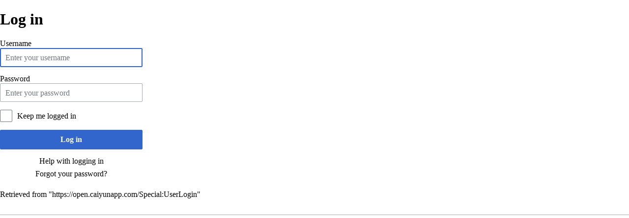

--- FILE ---
content_type: text/javascript; charset=utf-8
request_url: https://open.caiyunapp.com/load.php?debug=false&lang=en&modules=startup&only=scripts&printable=1&skin=vector
body_size: 7747
content:
window.mwPerformance=(window.performance&&performance.mark)?performance:{mark:function(){}};window.mwNow=(function(){var perf=window.performance,navStart=perf&&perf.timing&&perf.timing.navigationStart;return navStart&&typeof perf.now==='function'?function(){return navStart+perf.now();}:function(){return Date.now();};}());window.isCompatible=function(str){var ua=str||navigator.userAgent;return!!((function(){'use strict';return!this&&!!Function.prototype.bind&&!!window.JSON;}())&&'querySelector'in document&&'localStorage'in window&&'addEventListener'in window&&!(ua.match(/webOS\/1\.[0-4]|SymbianOS|Series60|NetFront|Opera Mini|S40OviBrowser|MeeGo|Android.+Glass|^Mozilla\/5\.0 .+ Gecko\/$|googleweblight/)||ua.match(/PlayStation/i)));};(function(){var NORLQ,script;if(!isCompatible()){document.documentElement.className=document.documentElement.className.replace(/(^|\s)client-js(\s|$)/,'$1client-nojs$2');NORLQ=window.NORLQ||[];while(NORLQ.length){NORLQ.shift()();}window.NORLQ={push:function(
fn){fn();}};window.RLQ={push:function(){}};return;}function startUp(){mw.config=new mw.Map(true);mw.loader.addSource({"local":"/load.php"});mw.loader.register([["site","00kjoso",[1]],["site.styles","1gu0ov0",[],"site"],["noscript","1auqac5",[],"noscript"],["filepage","07co5om"],["user.groups","0y59qek",[5]],["user","0e1bous",[6],"user"],["user.styles","06tnrlm",[],"user"],["user.defaults","1jrhbqh"],["user.options","0bhc5ha",[7],"private"],["user.tokens","1ykul74",[],"private"],["mediawiki.language.data","14i3h1c",[176]],["mediawiki.skinning.elements","1i7g139"],["mediawiki.skinning.content","0v81151"],["mediawiki.skinning.interface","03j2wxc"],["mediawiki.skinning.content.parsoid","1at7hcp"],["mediawiki.skinning.content.externallinks","1imgflb"],["jquery.accessKeyLabel","0wxpoz4",[25,133]],["jquery.appear","0bp4fwj"],["jquery.async","0ydzfy3"],["jquery.autoEllipsis","03ap718",[37]],["jquery.badge","1jd6rsd",[173]],["jquery.byteLength","0ifqjdo"],["jquery.byteLimit","0rarv36",[21]],[
"jquery.checkboxShiftClick","14baplp"],["jquery.chosen","0zuxomh"],["jquery.client","12i1jio"],["jquery.color","0eku6rr",[27]],["jquery.colorUtil","0imvc2s"],["jquery.confirmable","1p16j3x",[177]],["jquery.cookie","1ezz5ck"],["jquery.expandableField","0c8ykum"],["jquery.farbtastic","0g6h6hh",[27]],["jquery.footHovzer","1khghwc"],["jquery.form","0rskiw1"],["jquery.fullscreen","16bdgrp"],["jquery.getAttrs","1tlsr76"],["jquery.hidpi","1ffu82e"],["jquery.highlightText","08411r6",[133]],["jquery.hoverIntent","1cu4ftb"],["jquery.i18n","076lebi",[175]],["jquery.localize","1dvzz3q"],["jquery.makeCollapsible","0g8vpay"],["jquery.mockjax","16mno5k"],["jquery.mw-jump","13b15vu"],["jquery.placeholder","1fofz4e"],["jquery.qunit","0lbscpg"],["jquery.spinner","1cqhn1t"],["jquery.jStorage","14vqz81"],["jquery.suggestions","0mgctja",[37]],["jquery.tabIndex","10i0woz"],["jquery.tablesorter","0angk3v",[133,178]],["jquery.textSelection","0sjct8b",[25]],["jquery.throttle-debounce","0hikfmw"],[
"jquery.xmldom","1h7bd3n"],["jquery.tipsy","14f2zix"],["jquery.ui.core","07i6ggl",[56],"jquery.ui"],["jquery.ui.core.styles","09a9nff",[],"jquery.ui"],["jquery.ui.accordion","1d93jc8",[55,75],"jquery.ui"],["jquery.ui.autocomplete","0f6if5t",[64],"jquery.ui"],["jquery.ui.button","0g5yaqw",[55,75],"jquery.ui"],["jquery.ui.datepicker","0t25tbz",[55],"jquery.ui"],["jquery.ui.dialog","1vsjfzc",[59,62,66,68],"jquery.ui"],["jquery.ui.draggable","0pqszwy",[55,65],"jquery.ui"],["jquery.ui.droppable","139n0t7",[62],"jquery.ui"],["jquery.ui.menu","03sdeqm",[55,66,75],"jquery.ui"],["jquery.ui.mouse","1j8ulny",[75],"jquery.ui"],["jquery.ui.position","177v4if",[],"jquery.ui"],["jquery.ui.progressbar","19qlitk",[55,75],"jquery.ui"],["jquery.ui.resizable","07dxi1d",[55,65],"jquery.ui"],["jquery.ui.selectable","01uf1jy",[55,65],"jquery.ui"],["jquery.ui.slider","07xabgi",[55,65],"jquery.ui"],["jquery.ui.sortable","1w4usda",[55,65],"jquery.ui"],["jquery.ui.spinner","1yr0i4m",[59],"jquery.ui"],[
"jquery.ui.tabs","0q2uvw5",[55,75],"jquery.ui"],["jquery.ui.tooltip","1flmxjp",[55,66,75],"jquery.ui"],["jquery.ui.widget","0b9t9ym",[],"jquery.ui"],["jquery.effects.core","06rgd7l",[],"jquery.ui"],["jquery.effects.blind","0wndoy8",[76],"jquery.ui"],["jquery.effects.bounce","0b3c950",[76],"jquery.ui"],["jquery.effects.clip","1bvpprp",[76],"jquery.ui"],["jquery.effects.drop","0bqu24p",[76],"jquery.ui"],["jquery.effects.explode","0b7yxfu",[76],"jquery.ui"],["jquery.effects.fade","05z6abk",[76],"jquery.ui"],["jquery.effects.fold","0owg7hg",[76],"jquery.ui"],["jquery.effects.highlight","1qvz8sm",[76],"jquery.ui"],["jquery.effects.pulsate","146pt52",[76],"jquery.ui"],["jquery.effects.scale","1v8rp5u",[76],"jquery.ui"],["jquery.effects.shake","0m083bl",[76],"jquery.ui"],["jquery.effects.slide","1uo9bi6",[76],"jquery.ui"],["jquery.effects.transfer","14passs",[76],"jquery.ui"],["json","0y59qek"],["moment","0c0eapm",[173]],["mediawiki.apihelp","0tvbf4x"],["mediawiki.template","1yks8dt"],[
"mediawiki.template.mustache","1jo1mhh",[93]],["mediawiki.template.regexp","1w9da6v",[93]],["mediawiki.apipretty","00fyczz"],["mediawiki.api","1am3sa2",[150,9]],["mediawiki.api.category","0zliij4",[138,97]],["mediawiki.api.edit","10iwb3m",[138,148]],["mediawiki.api.login","0d50m7o",[97]],["mediawiki.api.options","01tbcxm",[97]],["mediawiki.api.parse","1qvvhc4",[97]],["mediawiki.api.upload","0qgfmua",[99]],["mediawiki.api.user","156yrte",[97]],["mediawiki.api.watch","1il4j5n",[97]],["mediawiki.api.messages","0yz9ulu",[97]],["mediawiki.api.rollback","1sgrz6w",[97]],["mediawiki.content.json","1ro8urx"],["mediawiki.confirmCloseWindow","0k4ay8p"],["mediawiki.debug","1mnmked",[32]],["mediawiki.diff.styles","17ybb2t"],["mediawiki.feedback","1qwuoku",[138,127,273]],["mediawiki.feedlink","017e9ce"],["mediawiki.filewarning","0d3qve8",[269]],["mediawiki.ForeignApi","152u5ti",[116]],["mediawiki.ForeignApi.core","1ged9yy",[97,265]],["mediawiki.helplink","14lx5i4"],["mediawiki.hidpi","0klgslc",[36],
null,null,"return'srcset'in new Image();"],["mediawiki.hlist","16d5eh7"],["mediawiki.htmlform","1aecso2",[22,133]],["mediawiki.htmlform.checker","0pwjbon",[52]],["mediawiki.htmlform.ooui","0yipivf",[269]],["mediawiki.htmlform.styles","09walm7"],["mediawiki.htmlform.ooui.styles","1ow1902"],["mediawiki.icon","1rroio3"],["mediawiki.inspect","0am4e4v",[21,133]],["mediawiki.messagePoster","0z2wdo3",[115]],["mediawiki.messagePoster.wikitext","0artlkc",[99,127]],["mediawiki.notification","1af2baa",[150]],["mediawiki.notify","18wwal4"],["mediawiki.notification.convertmessagebox","0l3hz5h",[129]],["mediawiki.notification.convertmessagebox.styles","0xj200m"],["mediawiki.RegExp","0yfqr2c"],["mediawiki.pager.tablePager","0py1s48"],["mediawiki.searchSuggest","094wdty",[35,48,97]],["mediawiki.sectionAnchor","1fdhnn5"],["mediawiki.storage","06kz3zf"],["mediawiki.Title","1yko5dy",[21,150]],["mediawiki.Upload","1idjjy8",[103]],["mediawiki.ForeignUpload","0w3offe",[115,139]],[
"mediawiki.ForeignStructuredUpload.config","0msydx9"],["mediawiki.ForeignStructuredUpload","1gzx6gf",[141,140]],["mediawiki.Upload.Dialog","0cy6n2h",[144]],["mediawiki.Upload.BookletLayout","162lsja",[139,177,262,91,271,273]],["mediawiki.ForeignStructuredUpload.BookletLayout","07ao370",[142,144,106,181,254,249]],["mediawiki.toc","16m469k",[154]],["mediawiki.Uri","17k8y33",[150,95]],["mediawiki.user","01nwu8i",[104,137,8]],["mediawiki.userSuggest","1izced3",[48,97]],["mediawiki.util","0153wcw",[16,130]],["mediawiki.viewport","1nopwt7"],["mediawiki.checkboxtoggle","14hkcdx"],["mediawiki.checkboxtoggle.styles","0dqtzn9"],["mediawiki.cookie","1fs8rv2",[29]],["mediawiki.toolbar","18vf3bl",[51]],["mediawiki.experiments","0j0p3pr"],["mediawiki.action.edit","1nzyw02",[51,158,97,251]],["mediawiki.action.edit.styles","0jxc61w"],["mediawiki.action.edit.collapsibleFooter","0kdvh1v",[41,125,137]],["mediawiki.action.edit.preview","0kj3m7x",[33,46,51,97,111,177,269]],["mediawiki.action.history",
"1x5gmua"],["mediawiki.action.history.styles","1220u56"],["mediawiki.action.history.diff","17ybb2t"],["mediawiki.action.view.dblClickEdit","14l4wox",[150,8]],["mediawiki.action.view.metadata","1d1slhv"],["mediawiki.action.view.categoryPage.styles","1e5cw61"],["mediawiki.action.view.postEdit","1pvl8q8",[177,129]],["mediawiki.action.view.redirect","0atgyy9",[25]],["mediawiki.action.view.redirectPage","1n7rna4"],["mediawiki.action.view.rightClickEdit","1c57mnd"],["mediawiki.action.edit.editWarning","1xtof9y",[51,109,177]],["mediawiki.action.view.filepage","19qo4jd"],["mediawiki.language","18xrbb7",[174,10]],["mediawiki.cldr","13jcfix",[175]],["mediawiki.libs.pluralruleparser","0agdrf3"],["mediawiki.language.init","01xpgya"],["mediawiki.jqueryMsg","1sgwyh7",[173,150,8]],["mediawiki.language.months","1mmmzol",[173]],["mediawiki.language.names","02wxp1n",[176]],["mediawiki.language.specialCharacters","0qem0v5",[173]],["mediawiki.libs.jpegmeta","0e2smk0"],["mediawiki.page.gallery","0v0euit",[
52,183]],["mediawiki.page.gallery.styles","16o17b9"],["mediawiki.page.gallery.slideshow","0ea13lh",[138,97,271,286]],["mediawiki.page.ready","0glzyjs",[16,23,43]],["mediawiki.page.startup","1o9pfuz"],["mediawiki.page.patrol.ajax","1k6rvlt",[46,138,97]],["mediawiki.page.watch.ajax","01tixxm",[138,105,177,186]],["mediawiki.page.rollback","05i4fi7",[46,107]],["mediawiki.page.image.pagination","0nm92lb",[46,150]],["mediawiki.rcfilters.filters.base.styles","1vtwzol"],["mediawiki.rcfilters.highlightCircles.seenunseen.styles","0cyn0y0"],["mediawiki.rcfilters.filters.dm","1ahmpba",[21,147,101,148,265]],["mediawiki.rcfilters.filters.ui","02xe4jg",[41,193,268,280,282,284,286]],["mediawiki.special","0f9tszl"],["mediawiki.special.apisandbox.styles","09e9x6n"],["mediawiki.special.apisandbox","1knz9n0",[41,97,177,252,268]],["mediawiki.special.block","05fk3gf",[120,150]],["mediawiki.special.changecredentials.js","0elc4d8",[97,122]],["mediawiki.special.changeslist","1s1q3k0"],[
"mediawiki.special.changeslist.enhanced","169bra7"],["mediawiki.special.changeslist.legend","05jnden"],["mediawiki.special.changeslist.legend.js","1hji2di",[41,154]],["mediawiki.special.changeslist.visitedstatus","0j4tqwn"],["mediawiki.special.comparepages.styles","0d65xho"],["mediawiki.special.contributions","19zp2ud",[177,249]],["mediawiki.special.edittags","15x9fep",[24]],["mediawiki.special.edittags.styles","04ger1h"],["mediawiki.special.import","1ma5yuw"],["mediawiki.special.movePage","0fpud8k",[247,251]],["mediawiki.special.movePage.styles","1w1mljd"],["mediawiki.special.pageLanguage","1p0tpd1",[269]],["mediawiki.special.pagesWithProp","1i4ryc6"],["mediawiki.special.preferences","0m9epdr",[109,173,131]],["mediawiki.special.preferences.styles","1vv8d5d"],["mediawiki.special.recentchanges","191tbgq"],["mediawiki.special.search","1v9avym",[260]],["mediawiki.special.search.commonsInterwikiWidget","0zzpm3v",[147,97,177]],["mediawiki.special.search.interwikiwidget.styles","16n7pnw"],[
"mediawiki.special.search.styles","1h4uri9"],["mediawiki.special.undelete","0zopxb2"],["mediawiki.special.unwatchedPages","0fv44fi",[138,105]],["mediawiki.special.upload","1sg6w7i",[46,138,97,109,177,181,224,93]],["mediawiki.special.upload.styles","07wcfg5"],["mediawiki.special.userlogin.common.styles","1l6xgsm"],["mediawiki.special.userlogin.login.styles","1u6pbpb"],["mediawiki.special.userlogin.signup.js","1b0w63c",[97,121,177]],["mediawiki.special.userlogin.signup.styles","1nc1vwe"],["mediawiki.special.userrights","0x7g3fi",[131]],["mediawiki.special.watchlist","1wfwi8k",[138,105,177,269]],["mediawiki.special.watchlist.styles","1ergb0i"],["mediawiki.special.version","0z80hb1"],["mediawiki.legacy.config","179adj7"],["mediawiki.legacy.commonPrint","0yvt4vc"],["mediawiki.legacy.protect","1luhjbm",[22]],["mediawiki.legacy.shared","0heulz5"],["mediawiki.legacy.oldshared","1yvpul6"],["mediawiki.legacy.wikibits","0juwpk3"],["mediawiki.ui","13rnuar"],["mediawiki.ui.checkbox","0aal6j6"],[
"mediawiki.ui.radio","1wurihw"],["mediawiki.ui.anchor","1960z6b"],["mediawiki.ui.button","0bfy4ew"],["mediawiki.ui.input","0xvlgq1"],["mediawiki.ui.icon","1rzyho7"],["mediawiki.ui.text","1k4ql10"],["mediawiki.widgets","1wo469m",[22,37,138,97,248,271]],["mediawiki.widgets.styles","0gl7qyn"],["mediawiki.widgets.DateInputWidget","1c5oq58",[250,91,271]],["mediawiki.widgets.DateInputWidget.styles","09tbnkc"],["mediawiki.widgets.visibleByteLimit","16phz4z",[22,269]],["mediawiki.widgets.datetime","1t77dmq",[269,287,288]],["mediawiki.widgets.CategorySelector","0y59qek",[254]],["mediawiki.widgets.CategoryMultiselectWidget","0gyhepb",[115,138,271]],["mediawiki.widgets.SelectWithInputWidget","1vs50w6",[256,271]],["mediawiki.widgets.SelectWithInputWidget.styles","1fcral5"],["mediawiki.widgets.MediaSearch","14rke1t",[115,138,271]],["mediawiki.widgets.UserInputWidget","0z58wko",[97,271]],["mediawiki.widgets.UsersMultiselectWidget","0hbvng7",[97,271]],["mediawiki.widgets.SearchInputWidget","151ufdw",
[135,247]],["mediawiki.widgets.SearchInputWidget.styles","1bm1is5"],["mediawiki.widgets.StashedFileWidget","096ekwf",[97,269]],["es5-shim","0y59qek"],["dom-level2-shim","0y59qek"],["oojs","1t3cnni"],["mediawiki.router","0w0x305",[267]],["oojs-router","00nr9id",[265]],["oojs-ui","0y59qek",[272,271,273]],["oojs-ui-core","0igppkp",[173,265,270,277,278,283,274,275]],["oojs-ui-core.styles","18uzxbb"],["oojs-ui-widgets","1evbi5y",[269,279,287,288]],["oojs-ui-toolbars","1w3jb5b",[269,288]],["oojs-ui-windows","1e1rscx",[269,288]],["oojs-ui.styles.indicators","0vzqiu4"],["oojs-ui.styles.textures","14c9uik"],["oojs-ui.styles.icons-accessibility","17urygx"],["oojs-ui.styles.icons-alerts","13t9n8v"],["oojs-ui.styles.icons-content","0lbfnf0"],["oojs-ui.styles.icons-editing-advanced","1pdltqc"],["oojs-ui.styles.icons-editing-core","1j79b6m"],["oojs-ui.styles.icons-editing-list","0y4w4x7"],["oojs-ui.styles.icons-editing-styling","1dxw30w"],["oojs-ui.styles.icons-interactions","175s8kx"],[
"oojs-ui.styles.icons-layout","19yr4at"],["oojs-ui.styles.icons-location","1cpjl8q"],["oojs-ui.styles.icons-media","09lq8td"],["oojs-ui.styles.icons-moderation","1uryq8k"],["oojs-ui.styles.icons-movement","02hu0qw"],["oojs-ui.styles.icons-user","03xghe2"],["oojs-ui.styles.icons-wikimedia","1wcsxtm"],["skins.cologneblue","03ynq2z"],["skins.modern","19ukke3"],["skins.monobook.styles","16r1jjv"],["skins.vector.styles","1ffhgx9"],["skins.vector.styles.experimental.print","1vfa005"],["skins.vector.styles.responsive","0hr5yvx"],["skins.vector.js","1i8w6nd",[49,52]],["easy-deflate.core","1c2szhs"],["easy-deflate.deflate","1jtduaz",[298]],["socket.io","15hs6c3"],["dompurify","1tkfbm1"],["unicodejs","0i8ceqp"],["unicodejs.wordbreak","0y59qek",[302]],["papaparse","1317ipd"],["rangefix","1achmmr"],["spark-md5","1yrn2uj"],["ext.visualEditor.supportCheck","0hb8i71"],["ext.visualEditor.desktopArticleTarget.init","0czh1wy",[307,317,29,51,138,147,167,101,186,148]],[
"ext.visualEditor.desktopArticleTarget.noscript","1s5yya6"],["ext.visualEditor.targetLoader","0h1gsq5",[317,51,147,97,8]],["ext.visualEditor.desktopTarget","00j73wb"],["ext.visualEditor.desktopArticleTarget","1y63i5n",[320,324,311,329]],["ext.visualEditor.collabTarget","0cnlzz3",[324,311,329,323]],["ext.visualEditor.collabTarget.init","14r2uax",[268]],["ext.visualEditor.collabTarget.init.styles","1yg1e58"],["ext.visualEditor.ve","1sew1uv"],["ext.visualEditor.track","06ghiu3",[316]],["ext.visualEditor.base","0rkayfx",[316,268,302]],["ext.visualEditor.mediawiki","1bk3xaq",[318,310,357,138,101,148]],["ext.visualEditor.articleTarget","1jcae85",[328,284]],["ext.visualEditor.data","139q774",[319]],["ext.visualEditor.core","1bwgc97",[318,307,25,304,305,306]],["ext.visualEditor.rebase","0fgjjqw",[301,322,289,300]],["ext.visualEditor.core.desktop","1bvsdnd",[322]],["ext.visualEditor.welcome","0js3pc9",[268]],["ext.visualEditor.switching","009x2cp",[268,280]],["ext.visualEditor.mwcore","0yc2ewb"
,[322,319,358,326,325,29,111,177,14,247]],["ext.visualEditor.mwextensions","0y59qek",[321,350,343,345,338,330,347,344,333,335]],["ext.visualEditor.mwextensions.desktop","0y59qek",[328,332,334]],["ext.visualEditor.mwformatting","19hc8a1",[327]],["ext.visualEditor.mwimage.core","1hkmqxg",[327]],["ext.visualEditor.mwimage","1di6y8x",[331,145,257,286,290]],["ext.visualEditor.mwlink","15lu46t",[327]],["ext.visualEditor.mwmeta","012ag79",[333,169]],["ext.visualEditor.mwtransclusion","19c9hvx",[327,258]],["treeDiffer","0bfz720"],["diffMatchPatch","0v2sswy"],["ext.visualEditor.mwdiffing","1ewz2ux",[339]],["ext.visualEditor.diffing","1k86c9r",[337,322,336]],["ext.visualEditor.diffPage.init.styles","17qk4lm"],["ext.visualEditor.diffLoader","1bgdklg",[310]],["ext.visualEditor.diffPage.init","14zh2zs",[341,268]],["ext.visualEditor.language","1mhd318",[322,357,179]],["ext.visualEditor.mwlanguage","0czibjs",[322]],["ext.visualEditor.mwalienextension","0zvr9vn",[327]],["ext.visualEditor.mwwikitext",
"15ol2nw",[320]],["ext.visualEditor.mwgallery","19polq4",[327,183,257,286]],["ext.visualEditor.mwsignature","0asjj1g",[335]],["ext.visualEditor.experimental","0y59qek"],["ext.visualEditor.icons","0y59qek",[352,351,277,278,279,280,281,282,283,287,288,274,275]],["ext.visualEditor.moduleIcons","1hub4hv"],["ext.visualEditor.hackyIcons","142j3kl"],["ext.SmjCDN","0ki7imm"],["ext.SmjLocal","18xmsru"],["ext.pygments","18nuka3"],["ext.interwiki.specialpage","00bb7c4",[41]],["jquery.uls.data","0rqwyfz"],["ext.visualEditor.mwextensionmessages","0y59qek"],["ext.gadget.site","01mv1xg",[238,150,360],"site"],["ext.gadget.site-styles","1pli1io",[],"site"],["ext.geshi.visualEditor","0cryf72",[327]]]);;mw.config.set({"wgLoadScript":"/load.php","debug":!1,"skin":"vector","stylepath":"/skins","wgUrlProtocols":
"bitcoin\\:|ftp\\:\\/\\/|ftps\\:\\/\\/|geo\\:|git\\:\\/\\/|gopher\\:\\/\\/|http\\:\\/\\/|https\\:\\/\\/|irc\\:\\/\\/|ircs\\:\\/\\/|magnet\\:|mailto\\:|mms\\:\\/\\/|news\\:|nntp\\:\\/\\/|redis\\:\\/\\/|sftp\\:\\/\\/|sip\\:|sips\\:|sms\\:|ssh\\:\\/\\/|svn\\:\\/\\/|tel\\:|telnet\\:\\/\\/|urn\\:|worldwind\\:\\/\\/|xmpp\\:|\\/\\/","wgArticlePath":"/$1","wgScriptPath":"","wgScriptExtension":".php","wgScript":"/index.php","wgSearchType":null,"wgVariantArticlePath":!1,"wgActionPaths":{},"wgServer":"https://open.caiyunapp.com","wgServerName":"open.caiyunapp.com","wgUserLanguage":"en","wgContentLanguage":"en","wgTranslateNumerals":!0,"wgVersion":"1.30.0","wgEnableAPI":!0,"wgEnableWriteAPI":!0,"wgMainPageTitle":"Main Page","wgFormattedNamespaces":{"-2":"Media","-1":"Special","0":"","1":"Talk","2":"User","3":"User talk","4":"Caiyun Wiki","5":"Caiyun Wiki talk","6":"File","7":"File talk","8":"MediaWiki","9":"MediaWiki talk","10":"Template","11":"Template talk","12":"Help","13":"Help talk",
"14":"Category","15":"Category talk","2300":"Gadget","2301":"Gadget talk","2302":"Gadget definition","2303":"Gadget definition talk"},"wgNamespaceIds":{"media":-2,"special":-1,"":0,"talk":1,"user":2,"user_talk":3,"caiyun_wiki":4,"caiyun_wiki_talk":5,"file":6,"file_talk":7,"mediawiki":8,"mediawiki_talk":9,"template":10,"template_talk":11,"help":12,"help_talk":13,"category":14,"category_talk":15,"gadget":2300,"gadget_talk":2301,"gadget_definition":2302,"gadget_definition_talk":2303,"image":6,"image_talk":7,"project":4,"project_talk":5},"wgContentNamespaces":[0],"wgSiteName":"Caiyun Wiki","wgDBname":"mediawiki","wgExtraSignatureNamespaces":[],"wgAvailableSkins":{"cologneblue":"CologneBlue","modern":"Modern","monobook":"MonoBook","vector":"Vector","fallback":"Fallback","apioutput":"ApiOutput"},"wgExtensionAssetsPath":"/extensions","wgCookiePrefix":"mediawiki","wgCookieDomain":"","wgCookiePath":"/","wgCookieExpiration":2592000,"wgResourceLoaderMaxQueryLength":2000,
"wgCaseSensitiveNamespaces":[2302,2303],"wgLegalTitleChars":" %!\"$&'()*,\\-./0-9:;=?@A-Z\\\\\\^_`a-z~+\\u0080-\\uFFFF","wgIllegalFileChars":":/\\\\","wgResourceLoaderStorageVersion":1,"wgResourceLoaderStorageEnabled":!0,"wgForeignUploadTargets":["local"],"wgEnableUploads":!0,"wgVisualEditorConfig":{"disableForAnons":!1,"preloadModules":["site","user"],"preferenceModules":{"visualeditor-enable-experimental":"ext.visualEditor.experimental"},"namespaces":[2,6,14,0],"contentModels":{"wikitext":"article"},"signatureNamespaces":[1,3,5,7,9,11,13,15,2301,2303],"pluginModules":["ext.geshi.visualEditor"],"defaultUserOptions":{"defaultthumbsize":300},"galleryOptions":{"imagesPerRow":0,"imageWidth":120,"imageHeight":120,"captionLength":!0,"showBytes":!0,"showDimensions":!0,"mode":"traditional"},"blacklist":{"firefox":[["<=",11]],"safari":[["<=",6]],"opera":[["<",12]],"msie":[["<",10]]},"tabPosition":"before","tabMessages":{"edit":null,"editsource":"visualeditor-ca-editsource",
"create":null,"createsource":"visualeditor-ca-createsource","editlocaldescriptionsource":"visualeditor-ca-editlocaldescriptionsource","createlocaldescriptionsource":"visualeditor-ca-createlocaldescriptionsource","editsection":null,"editsectionsource":"visualeditor-ca-editsource-section"},"singleEditTab":!1,"showBetaWelcome":!0,"enableTocWidget":!1,"enableWikitext":!1,"svgMaxSize":5120,"namespacesWithSubpages":{"1":!0,"2":!0,"3":!0,"4":!0,"5":!0,"7":!0,"8":!0,"9":!0,"10":!0,"11":!0,"12":!0,"13":!0,"15":!0},"specialBooksources":"Special:BookSources","rebaserUrl":!1,"restbaseUrl":!1,"fullRestbaseUrl":!1,"feedbackApiUrl":!1,"feedbackTitle":!1}});var RLQ=window.RLQ||[];while(RLQ.length){RLQ.shift()();}window.RLQ={push:function(fn){fn();}};window.NORLQ={push:function(){}};}window.mediaWikiLoadStart=mwNow();mwPerformance.mark('mwLoadStart');script=document.createElement('script');script.src=
"/load.php?debug=false&lang=en&modules=jquery%2Cmediawiki&only=scripts&printable=1&skin=vector&version=08d9rmc";script.onload=script.onreadystatechange=function(){if(!script.readyState||/loaded|complete/.test(script.readyState)){script.onload=script.onreadystatechange=null;script=null;startUp();}};document.getElementsByTagName('head')[0].appendChild(script);}());
